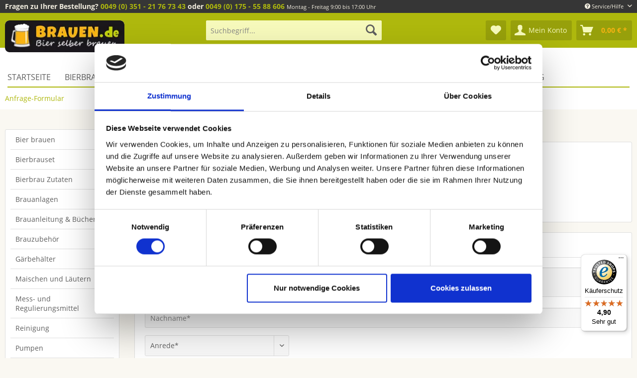

--- FILE ---
content_type: text/html; charset=UTF-8
request_url: https://brauen.de/anfrage-formular?sInquiry=detail&sOrdernumber=SW10401
body_size: 12252
content:
<!DOCTYPE html>
<html class="no-js" lang="de" itemscope="itemscope" itemtype="http://schema.org/WebPage">
<head>
<meta charset="utf-8">
<meta name="author" content="" />
<meta name="robots" content="index,follow" />
<meta name="revisit-after" content="15 days" />
<meta name="keywords" content="" />
<meta name="description" content="Einfaches Bierbrauen mit hochwertigen Artikeln aus unserem Online Braushop. ✓ Komplette Bierbrausets ✓ Riesige Auswahl ☆ Jetzt eigenes Bier brauen!" />
<meta property="og:type" content="website" />
<meta property="og:site_name" content="brauen.de" />
<meta property="og:title" content="brauen.de" />
<meta property="og:description" content="Einfaches Bierbrauen mit hochwertigen Artikeln aus unserem Online Braushop. ✓ Komplette Bierbrausets ✓ Riesige Auswahl ☆ Jetzt eigenes Bier brauen!" />
<meta property="og:image" content="https://brauen.de/media/image/be/90/c3/brauen-neu.png" />
<meta name="twitter:card" content="website" />
<meta name="twitter:site" content="brauen.de" />
<meta name="twitter:title" content="brauen.de" />
<meta name="twitter:description" content="Einfaches Bierbrauen mit hochwertigen Artikeln aus unserem Online Braushop. ✓ Komplette Bierbrausets ✓ Riesige Auswahl ☆ Jetzt eigenes Bier brauen!" />
<meta name="twitter:image" content="https://brauen.de/media/image/be/90/c3/brauen-neu.png" />
<meta itemprop="copyrightHolder" content="brauen.de" />
<meta itemprop="copyrightYear" content="2014" />
<meta itemprop="isFamilyFriendly" content="True" />
<meta itemprop="image" content="https://brauen.de/media/image/be/90/c3/brauen-neu.png" />
<meta name="viewport" content="width=device-width, initial-scale=1.0">
<meta name="mobile-web-app-capable" content="yes">
<meta name="apple-mobile-web-app-title" content="brauen.de">
<meta name="apple-mobile-web-app-capable" content="yes">
<meta name="apple-mobile-web-app-status-bar-style" content="default">
<meta name="djwoFEEoij270292qe" content="Yes">
<link rel="preload" as="font" type="font/woff2" href="/themes/Frontend/Responsive/frontend/_public/src/fonts/shopware.woff2?" crossorigin>
<link rel="preload" as="font" type="font/woff2" href="/themes/Frontend/Responsive/frontend/_public/vendors/fonts/open-sans-fontface/Bold/OpenSans-Bold.woff2?201912171122" crossorigin>
<link rel="preload" as="font" type="font/woff2" href="/themes/Frontend/Responsive/frontend/_public/vendors/fonts/open-sans-fontface/Regular/OpenSans-Regular.woff2?201912171122" crossorigin>
<link rel="preconnect" href="//cdn.intedia.de/" crossorigin>
<link rel="preconnect" href="//cdn.doofinder.com/" crossorigin>
<link rel="preconnect" href="//eu1-search.doofinder.com/" crossorigin>
<link rel="preconnect" href="//www.google.com/" crossorigin>
<link rel="preconnect" href="//widgets.trustedshops.com/" crossorigin>
<link rel="preconnect" href="//widgets.trustedshops.com/" crossorigin>
<link rel="preconnect" href="//www.gstatic.com/" crossorigin>
<link rel="apple-touch-icon-precomposed" href="/themes/Frontend/Responsive/frontend/_public/src/img/apple-touch-icon-precomposed.png">
<link rel="shortcut icon" href="https://brauen.de/media/unknown/2e/33/54/favicon58359677ac653.ico">
<meta name="msapplication-navbutton-color" content="#aeb80d" />
<meta name="application-name" content="brauen.de" />
<meta name="msapplication-starturl" content="https://brauen.de/" />
<meta name="msapplication-window" content="width=1024;height=768" />
<meta name="msapplication-TileImage" content="/themes/Frontend/Responsive/frontend/_public/src/img/win-tile-image.png">
<meta name="msapplication-TileColor" content="#aeb80d">
<meta name="theme-color" content="#aeb80d" />
<link rel="canonical" href="https://brauen.de/anfrage-formular" />
<title itemprop="name">Anfrage-Formular |brauen.de
</title>
<link href="/web/cache/1766400803_eb47ed94e6fa75372ddb739a07d5148d.css" media="all" rel="stylesheet" type="text/css" />
<link href="/themes/Frontend/Brauen/frontend/_public/src/css/vendors/jquery-ui/jquery-ui.min.css" media="all" rel="stylesheet" type="text/css" />
<script>
dataLayer = window.dataLayer || [];
// Clear the previous ecommerce object
dataLayer.push({ ecommerce: null });
// Push regular datalayer
dataLayer.push ({"pageTitle":"brauen.de","pageCategory":"Forms","pageSubCategory":"","pageCategoryID":"","productCategoryPath":"","pageSubCategoryID":"","pageCountryCode":"de_DE","pageLanguageCode":"de","pageVersion":1,"pageTestVariation":"1","pageValue":1,"pageAttributes":"1","productID":"","productStyleID":"","productEAN":"","productName":"","productPrice":"","productCategory":null,"productCurrency":"","productColor":"","productRealColor":""});
// Push new GA4 tags
dataLayer.push([]);
// Push Remarketing tags
</script>
<script data-cookieconsent="ignore">(function(w,d,s,l,i){w[l]=w[l]||[];w[l].push({'gtm.start':
new Date().getTime(),event:'gtm.js'});var f=d.getElementsByTagName(s)[0],
j=d.createElement(s),dl=l!='dataLayer'?'&l='+l:'';j.async=true;j.src=
'https://www.googletagmanager.com/gtm.js?id='+i+dl;f.parentNode.insertBefore(j,f);
})(window,document,'script','dataLayer','GTM-P8CHMF3');</script>
</head>
<body class="is--ctl-forms is--act-index is--neonunitarticles " >
<noscript>
<iframe src="https://www.googletagmanager.com/ns.html?id=GTM-P8CHMF3" height="0" width="0" style="display:none;visibility:hidden">
</iframe>
</noscript>
<div data-paypalUnifiedMetaDataContainer="true" data-paypalUnifiedRestoreOrderNumberUrl="https://brauen.de/widgets/PaypalUnifiedOrderNumber/restoreOrderNumber" class="is--hidden">
</div>
<div class="page-wrap">
<noscript class="noscript-main">
<div class="alert is--warning">
<div class="alert--icon">
<i class="icon--element icon--warning"></i>
</div>
<div class="alert--content">
Um brauen.de in vollem Umfang nutzen zu k&ouml;nnen, empfehlen wir Ihnen Javascript in Ihrem Browser zu aktiveren.
</div>
</div>
</noscript>
<header class="header-main">
<div class="top-bar">
<div class="container block-group">
<div class="logo--supportinfo block">
<strong>Fragen zu Ihrer Bestellung?</strong><strong> <a href="tel:+4935121767343">0049 (0) 351 - 21 76 73 43</a> oder <a href="tel:+491755588606">  0049 (0) 175 - 55 88 606</a></strong> <small>Montag - Freitag 9:00 bis 17:00 Uhr</small>
</div>
<nav class="top-bar--navigation block" role="menubar">

    



    

<div class="navigation--entry entry--compare is--hidden" role="menuitem" aria-haspopup="true" data-drop-down-menu="true">
    

</div>
<div class="navigation--entry entry--service has--drop-down" role="menuitem" aria-haspopup="true" data-drop-down-menu="true">
<i class="icon--service"></i> Service/Hilfe
<ul class="service--list is--rounded" role="menu">
<li class="service--entry" role="menuitem">
<a class="service--link" href="javascript:openCookieConsentManager()" title="Cookie-Einstellungen" >
Cookie-Einstellungen
</a>
</li>
<li class="service--entry" role="menuitem">
<a class="service--link" href="https://brauen.de/kontaktformular" title="Kontakt" target="_self">
Kontakt
</a>
</li>
<li class="service--entry" role="menuitem">
<a class="service--link" href="https://brauen.de/versand-und-zahlung/" title="Versand und Zahlung" >
Versand und Zahlung
</a>
</li>
<li class="service--entry" role="menuitem">
<a class="service--link" href="https://brauen.de/widerrufsrecht/" title="Widerrufsrecht" >
Widerrufsrecht
</a>
</li>
<li class="service--entry" role="menuitem">
<a class="service--link" href="https://brauen.de/datenschutz/" title="Datenschutz" >
Datenschutz
</a>
</li>
<li class="service--entry" role="menuitem">
<a class="service--link" href="https://brauen.de/agb/" title="AGB" >
AGB
</a>
</li>
<li class="service--entry" role="menuitem">
<a class="service--link" href="https://brauen.de/impressum/" title="Impressum" >
Impressum
</a>
</li>
</ul>
</div>
</nav>
</div>
</div>
<div class="container header--navigation">
<div class="logo-main block-group" role="banner">
<div class="logo--shop block">
<a class="logo--link" href="https://brauen.de/" title="brauen.de - zur Startseite wechseln">
<picture>
<source srcset="https://brauen.de/media/image/17/62/64/brauen-neu.webp" type="image/webp" media="(min-width: 78.75em)">
<source srcset="https://brauen.de/media/image/be/90/c3/brauen-neu.png" media="(min-width: 78.75em)">
<source srcset="https://brauen.de/media/image/17/62/64/brauen-neu.webp" type="image/webp" media="(min-width: 64em)">
<source srcset="https://brauen.de/media/image/be/90/c3/brauen-neu.png" media="(min-width: 64em)">
<source srcset="https://brauen.de/media/image/17/62/64/brauen-neu.webp" type="image/webp" media="(min-width: 48em)">
<source srcset="https://brauen.de/media/image/be/90/c3/brauen-neu.png" media="(min-width: 48em)">
<source srcset="https://brauen.de/media/image/17/62/64/brauen-neu.webp" type="image/webp">
<img loading="lazy" srcset="https://brauen.de/media/image/be/90/c3/brauen-neu.png" alt="brauen.de - zur Startseite wechseln" />
</picture>
</a>
</div>
</div>
<nav class="shop--navigation block-group">
<ul class="navigation--list block-group" role="menubar">
<li class="navigation--entry entry--menu-left" role="menuitem">
<a class="entry--link entry--trigger btn is--icon-left" href="#offcanvas--left" data-offcanvas="true" data-offCanvasSelector=".sidebar-main" aria-label="Menü">
<i class="icon--menu"></i> Menü
</a>
</li>
<li class="navigation--entry entry--search" role="menuitem" data-search="true" aria-haspopup="true" data-minLength="3">
<a class="btn entry--link entry--trigger" href="#show-hide--search" title="Suche anzeigen / schließen" aria-label="Suche anzeigen / schließen">
<i class="icon--search"></i>
<span class="search--display">Suchen</span>
</a>
<form action="/search" method="get" class="main-search--form">
<input type="search" name="sSearch" aria-label="Suchbegriff..." class="main-search--field" autocomplete="off" autocapitalize="off" placeholder="Suchbegriff..." maxlength="30" />
<button type="submit" class="main-search--button" aria-label="Suchen">
<i class="icon--search"></i>
<span class="main-search--text">Suchen</span>
</button>
<div class="form--ajax-loader">&nbsp;</div>
</form>
<div class="main-search--results"></div>
</li>

    <li class="navigation--entry entry--notepad" role="menuitem">
        
        <a href="https://brauen.de/note" title="Merkzettel" aria-label="Merkzettel" class="btn">
            <i class="icon--heart"></i>
                    </a>
    </li>




    <li class="navigation--entry entry--account with-slt"
        role="menuitem"
        data-offcanvas="true"
        data-offCanvasSelector=".account--dropdown-navigation">
        
            <a href="https://brauen.de/account"
               title="Mein Konto"
               aria-label="Mein Konto"
               class="btn is--icon-left entry--link account--link">
                <i class="icon--account"></i>
                                    <span class="account--display">
                        Mein Konto
                    </span>
                            </a>
        

                    
                <div class="account--dropdown-navigation">

                    
                        <div class="navigation--smartphone">
                            <div class="entry--close-off-canvas">
                                <a href="#close-account-menu"
                                   class="account--close-off-canvas"
                                   title="Menü schließen"
                                   aria-label="Menü schließen">
                                    Menü schließen <i class="icon--arrow-right"></i>
                                </a>
                            </div>
                        </div>
                    

                    
                            <div class="account--menu is--rounded is--personalized">
        
                            
                
                                            <span class="navigation--headline">
                            Mein Konto
                        </span>
                                    

                
                <div class="account--menu-container">

                    
                        
                        <ul class="sidebar--navigation navigation--list is--level0 show--active-items">
                            
                                
                                
                                    
    
                                                                                    <li class="navigation--entry">
                                                <span class="navigation--signin">
                                                    <a href="https://brauen.de/account#hide-registration"
                                                       class="blocked--link btn is--primary navigation--signin-btn"
                                                       data-collapseTarget="#registration"
                                                       data-action="close">
                                                        Anmelden
                                                    </a>
                                                    <span class="navigation--register">
                                                        oder
                                                        <a href="https://brauen.de/account#show-registration"
                                                           class="blocked--link"
                                                           data-collapseTarget="#registration"
                                                           data-action="open">
                                                            registrieren
                                                        </a>
                                                    </span>
                                                </span>
                                            </li>
                                                                            
    
                    <li><div class="amazon-pay-button-wrapper login-dropdown-wrapper">
                <div class="amazon-login-button"></div>
            </div></li>
            


                                    
                                        <li class="navigation--entry">
                                            <a href="https://brauen.de/account" title="Übersicht" class="navigation--link">
                                                Übersicht
                                            </a>
                                        </li>
                                    
                                

                                
                                
                                    <li class="navigation--entry">
                                        <a href="https://brauen.de/account/profile" title="Persönliche Daten" class="navigation--link" rel="nofollow">
                                            Persönliche Daten
                                        </a>
                                    </li>
                                

                                
                                
                                                                            
                                            <li class="navigation--entry">
                                                <a href="https://brauen.de/address/index/sidebar/" title="Adressen" class="navigation--link" rel="nofollow">
                                                    Adressen
                                                </a>
                                            </li>
                                        
                                                                    

                                
                                
                                    <li class="navigation--entry">
                                        <a href="https://brauen.de/account/payment" title="Zahlungsarten" class="navigation--link" rel="nofollow">
                                            Zahlungsarten
                                        </a>
                                    </li>
                                

                                
                                
                                    <li class="navigation--entry">
                                        <a href="https://brauen.de/account/orders" title="Bestellungen" class="navigation--link" rel="nofollow">
                                            Bestellungen
                                        </a>
                                    </li>
                                

                                
                                
                                                                    

                                
                                
                                    <li class="navigation--entry">
                                        <a href="https://brauen.de/note" title="Merkzettel" class="navigation--link" rel="nofollow">
                                            Merkzettel
                                        </a>
                                    </li>
                                

                                
                                
                                                                    

                                
                                
                                                                    
                            
                        </ul>
                    
                </div>
                    
    </div>
                    
                </div>
            
            </li>




    <li class="navigation--entry entry--cart" role="menuitem">
        
        <a class="btn is--icon-left cart--link" href="https://brauen.de/checkout/cart" title="Warenkorb" aria-label="Warenkorb">
            <span class="cart--display">
                                    Warenkorb
                            </span>

            <span class="badge is--primary is--minimal cart--quantity is--hidden">0</span>

            <i class="icon--basket"></i>

            <span class="cart--amount">
                0,00&nbsp;&euro; *
            </span>
        </a>
        <div class="ajax-loader">&nbsp;</div>
    </li>




</ul>
</nav>
<div class="container--ajax-cart" data-collapse-cart="true" data-displayMode="offcanvas"></div>
</div>
</header>
<nav class="navigation-main">
<div class="navigation-wrapper">
<div class="container" data-menu-scroller="true" data-listSelector=".navigation--list.container" data-viewPortSelector=".navigation--list-wrapper">
<div class="navigation--list-wrapper">
<ul class="navigation--list container" role="menubar" itemscope="itemscope" itemtype="http://schema.org/SiteNavigationElement">
<li class="navigation--entry is--home" role="menuitem"><a class="navigation--link is--first" href="https://brauen.de/" title="Startseite" aria-label="Startseite" itemprop="url"><span itemprop="name">Startseite</span></a></li><li class="navigation--entry" role="menuitem"><a class="navigation--link" href="https://brauen.de/bierbrauset/" title="Bierbrauset" aria-label="Bierbrauset" itemprop="url"><span itemprop="name">Bierbrauset</span></a></li><li class="navigation--entry" role="menuitem"><a class="navigation--link" href="https://brauen.de/bierbrau-zutaten/" title="Bierbrau Zutaten" aria-label="Bierbrau Zutaten" itemprop="url"><span itemprop="name">Bierbrau Zutaten</span></a></li><li class="navigation--entry" role="menuitem"><a class="navigation--link" href="https://brauen.de/brauanlagen/" title="Brauanlagen" aria-label="Brauanlagen" itemprop="url"><span itemprop="name">Brauanlagen</span></a></li><li class="navigation--entry" role="menuitem"><a class="navigation--link" href="https://brauen.de/brauzubehoer/" title="Brauzubehör" aria-label="Brauzubehör" itemprop="url"><span itemprop="name">Brauzubehör</span></a></li><li class="navigation--entry" role="menuitem"><a class="navigation--link" href="https://brauen.de/gaerbehaelter/" title="Gärbehälter" aria-label="Gärbehälter" itemprop="url"><span itemprop="name">Gärbehälter</span></a></li><li class="navigation--entry" role="menuitem"><a class="navigation--link" href="https://brauen.de/reinigung/" title="Reinigung" aria-label="Reinigung" itemprop="url"><span itemprop="name">Reinigung</span></a></li><li class="navigation--entry" role="menuitem"><a class="navigation--link" href="https://brauen.de/deals/" title="DEALS" aria-label="DEALS" itemprop="url"><span itemprop="name">DEALS</span></a></li><li class="navigation--entry" role="menuitem"><a class="navigation--link" href="https://brauen.de/blog/" title="Blog" aria-label="Blog" itemprop="url"><span itemprop="name">Blog</span></a></li>            </ul>
</div>
</div>
</div>
</nav>
<nav class="content--breadcrumb block">
<div class="container">
<ul class="breadcrumb--list" role="menu" itemscope itemtype="http://schema.org/BreadcrumbList">
<li role="menuitem" class="breadcrumb--entry is--active" itemprop="itemListElement" itemscope itemtype="http://schema.org/ListItem">
<a class="breadcrumb--link" href="https://brauen.de/anfrage-formular" title="Anfrage-Formular" itemprop="item">
<link itemprop="url" href="https://brauen.de/anfrage-formular" />
<span class="breadcrumb--title" itemprop="name">Anfrage-Formular</span>
</a>
<meta itemprop="position" content="0" />
</li>
</ul>
</div>
</nav>
<section class="content-main container block-group">
<div class="content-main--inner">
<aside class="sidebar-main off-canvas">
<div class="navigation--smartphone">
<ul class="navigation--list ">
<li class="navigation--entry entry--close-off-canvas">
<a href="#close-categories-menu" title="Menü schließen" class="navigation--link">
Menü schließen <i class="icon--arrow-right"></i>
</a>
</li>
</ul>
<div class="mobile--switches">

    



    

</div>
</div>
<div class="sidebar--categories-wrapper" data-subcategory-nav="true" data-mainCategoryId="3" data-categoryId="0" data-fetchUrl="">
<div class="categories--headline navigation--headline">
Kategorien
</div>
<div class="sidebar--categories-navigation">
<ul class="sidebar--navigation categories--navigation navigation--list is--drop-down is--level0 is--rounded" role="menu">
<li class="navigation--entry" role="menuitem">
<a class="navigation--link" href="https://brauen.de/bier-brauen/" data-categoryId="5" data-fetchUrl="/widgets/listing/getCategory/categoryId/5" title="Bier brauen">
Bier brauen
</a>
</li>
<li class="navigation--entry has--sub-children" role="menuitem">
<a class="navigation--link link--go-forward" href="https://brauen.de/bierbrauset/" data-categoryId="6" data-fetchUrl="/widgets/listing/getCategory/categoryId/6" title="Bierbrauset">
Bierbrauset
<span class="is--icon-right">
<i class="icon--arrow-right"></i>
</span>
</a>
</li>
<li class="navigation--entry has--sub-children" role="menuitem">
<a class="navigation--link link--go-forward" href="https://brauen.de/bierbrau-zutaten/" data-categoryId="14" data-fetchUrl="/widgets/listing/getCategory/categoryId/14" title="Bierbrau Zutaten">
Bierbrau Zutaten
<span class="is--icon-right">
<i class="icon--arrow-right"></i>
</span>
</a>
</li>
<li class="navigation--entry has--sub-children" role="menuitem">
<a class="navigation--link link--go-forward" href="https://brauen.de/brauanlagen/" data-categoryId="7" data-fetchUrl="/widgets/listing/getCategory/categoryId/7" title="Brauanlagen">
Brauanlagen
<span class="is--icon-right">
<i class="icon--arrow-right"></i>
</span>
</a>
</li>
<li class="navigation--entry" role="menuitem">
<a class="navigation--link" href="https://brauen.de/brauanleitung-buecher/" data-categoryId="8" data-fetchUrl="/widgets/listing/getCategory/categoryId/8" title="Brauanleitung &amp; Bücher">
Brauanleitung & Bücher
</a>
</li>
<li class="navigation--entry has--sub-children" role="menuitem">
<a class="navigation--link link--go-forward" href="https://brauen.de/brauzubehoer/" data-categoryId="15" data-fetchUrl="/widgets/listing/getCategory/categoryId/15" title="Brauzubehör">
Brauzubehör
<span class="is--icon-right">
<i class="icon--arrow-right"></i>
</span>
</a>
</li>
<li class="navigation--entry has--sub-children" role="menuitem">
<a class="navigation--link link--go-forward" href="https://brauen.de/gaerbehaelter/" data-categoryId="84" data-fetchUrl="/widgets/listing/getCategory/categoryId/84" title="Gärbehälter">
Gärbehälter
<span class="is--icon-right">
<i class="icon--arrow-right"></i>
</span>
</a>
</li>
<li class="navigation--entry has--sub-children" role="menuitem">
<a class="navigation--link link--go-forward" href="https://brauen.de/maischen-und-laeutern/" data-categoryId="16" data-fetchUrl="/widgets/listing/getCategory/categoryId/16" title="Maischen und Läutern">
Maischen und Läutern
<span class="is--icon-right">
<i class="icon--arrow-right"></i>
</span>
</a>
</li>
<li class="navigation--entry" role="menuitem">
<a class="navigation--link" href="https://brauen.de/mess-und-regulierungsmittel/" data-categoryId="13" data-fetchUrl="/widgets/listing/getCategory/categoryId/13" title="Mess- und Regulierungsmittel">
Mess- und Regulierungsmittel
</a>
</li>
<li class="navigation--entry has--sub-children" role="menuitem">
<a class="navigation--link link--go-forward" href="https://brauen.de/reinigung/" data-categoryId="80" data-fetchUrl="/widgets/listing/getCategory/categoryId/80" title="Reinigung">
Reinigung
<span class="is--icon-right">
<i class="icon--arrow-right"></i>
</span>
</a>
</li>
<li class="navigation--entry" role="menuitem">
<a class="navigation--link" href="https://brauen.de/pumpen/" data-categoryId="91" data-fetchUrl="/widgets/listing/getCategory/categoryId/91" title="Pumpen">
Pumpen
</a>
</li>
<li class="navigation--entry" role="menuitem">
<a class="navigation--link" href="https://brauen.de/deals/" data-categoryId="141" data-fetchUrl="/widgets/listing/getCategory/categoryId/141" title="DEALS">
DEALS
</a>
</li>
<li class="navigation--entry has--sub-children" role="menuitem">
<a class="navigation--link link--go-forward" href="https://brauen.de/geschenkideen/" data-categoryId="17" data-fetchUrl="/widgets/listing/getCategory/categoryId/17" title="Geschenkideen">
Geschenkideen
<span class="is--icon-right">
<i class="icon--arrow-right"></i>
</span>
</a>
</li>
<li class="navigation--entry" role="menuitem">
<a class="navigation--link" href="https://brauen.de/werkzeuge-tools/" data-categoryId="127" data-fetchUrl="/widgets/listing/getCategory/categoryId/127" title="Werkzeuge - Tools">
Werkzeuge - Tools
</a>
</li>
<li class="navigation--entry" role="menuitem">
<a class="navigation--link" href="https://brauen.de/sonderangebote/" data-categoryId="9" data-fetchUrl="/widgets/listing/getCategory/categoryId/9" title="Sonderangebote">
Sonderangebote
</a>
</li>
<li class="navigation--entry" role="menuitem">
<a class="navigation--link" href="https://brauen.de/braunews/" data-categoryId="24" data-fetchUrl="/widgets/listing/getCategory/categoryId/24" title="Braunews">
Braunews
</a>
</li>
<li class="navigation--entry" role="menuitem">
<a class="navigation--link" href="https://brauen.de/faq/" data-categoryId="25" data-fetchUrl="/widgets/listing/getCategory/categoryId/25" title="FAQ">
FAQ
</a>
</li>
<li class="navigation--entry" role="menuitem">
<a class="navigation--link" href="https://brauen.de/blog/" data-categoryId="92" data-fetchUrl="/widgets/listing/getCategory/categoryId/92" title="Blog">
Blog
</a>
</li>
</ul>
</div>
<div class="shop-sites--container">
<div class="shop-sites--headline navigation--headline">
Themenbereiche
</div>
<ul class="sidebar--navigation categories--navigation navigation--list is--drop-down is--level0 is--rounded" role="menu">
<li class="navigation--entry" role="menuitem">
<a class="navigation--link" href="https://brauen.de/21-fragen/" title="21 Fragen" data-categoryId="46" data-fetchUrl="/widgets/listing/getCustomPage/pageId/46" target="_parent">
21 Fragen
</a>
</li>
<li class="navigation--entry" role="menuitem">
<a class="navigation--link" href="https://brauen.de/brauanleitungen/" title="Brauanleitungen" data-categoryId="50" data-fetchUrl="/widgets/listing/getCustomPage/pageId/50" >
Brauanleitungen
</a>
</li>
<li class="navigation--entry" role="menuitem">
<a class="navigation--link" href="https://brauen.de/braulexikon/" title="Braulexikon" data-categoryId="344" data-fetchUrl="/widgets/listing/getCustomPage/pageId/344" >
Braulexikon
</a>
</li>
<li class="navigation--entry" role="menuitem">
<a class="navigation--link" href="/braunews/" title="Braunews" data-categoryId="68" data-fetchUrl="/widgets/listing/getCustomPage/pageId/68" target="_parent">
Braunews
</a>
</li>
<li class="navigation--entry" role="menuitem">
<a class="navigation--link link--go-forward" href="https://brauen.de/braurezepte/" title="Braurezepte" data-categoryId="48" data-fetchUrl="/widgets/listing/getCustomPage/pageId/48" >
Braurezepte
<span class="is--icon-right">
<i class="icon--arrow-right"></i>
</span>
</a>
</li>
<li class="navigation--entry" role="menuitem">
<a class="navigation--link link--go-forward" href="https://brauen.de/online-braukurs/" title="Online Braukurs" data-categoryId="49" data-fetchUrl="/widgets/listing/getCustomPage/pageId/49" >
Online Braukurs
<span class="is--icon-right">
<i class="icon--arrow-right"></i>
</span>
</a>
</li>
<li class="navigation--entry" role="menuitem">
<a class="navigation--link" href="/presse/" title="Presse" data-categoryId="69" data-fetchUrl="/widgets/listing/getCustomPage/pageId/69" target="_parent">
Presse
</a>
</li>
</ul>
</div>
</div>
</aside>
<div class="content--wrapper">
<div class="forms--content content right">
<div class="forms--headline panel panel--body is--wide has--border is--rounded">
<h1 class="forms--title">Anfrage-Formular</h1>
<div class="forms--text"><p>Schreiben Sie uns eine eMail.</p>
<p>Wir freuen uns auf Ihre Kontaktaufnahme.</p></div>
</div>
<div class="forms--container panel has--border is--rounded">
<div class="panel--title is--underline">Anfrage-Formular</div>
<div class="panel--body">
<form id="support" name="support" class="" method="post" action="https://brauen.de/forms/index/id/16" enctype="multipart/form-data">
<input type="hidden" name="forceMail" value="0">
<div class="forms--inner-form panel--body">
<div class="textarea">
<textarea class="normal is--required required" required="required" aria-required="true" id="inquiry" placeholder="Anfrage*" name="inquiry">Ich habe folgende Fragen zum Artikel Schlauchklemme (1 Ohr) 9 mm</textarea>
</div>
<div >
<input type="text" class="normal is--required required" required="required" aria-required="true" value="" id="nachname" placeholder="Nachname*" name="nachname"/>
</div>
<div class="field--select select-field">
<select class="normal is--required required" required="required" aria-required="true" id="anrede" name="anrede">
<option selected="selected" disabled="disabled" value="">Anrede*</option><option>Frau</option><option>Herr</option></select>
</div>
<div >
<input type="text" class="normal " value="" id="telefon" placeholder="Telefon" name="telefon"/>
</div>
<div >
<input type="text" class="normal is--required required" required="required" aria-required="true" value="" id="email" placeholder="eMail-Adresse*" name="email"/>
</div>
<div >
<input type="text" class="normal is--required required" required="required" aria-required="true" value="" id="vorname" placeholder="Vorname*" name="vorname"/>
</div>
<div >
<input type="hidden" class="normal " value="Schlauchklemme (1 Ohr) 9 mm (SW10401)" id="sordernumber" placeholder="Artikelnummer" name="sordernumber"/>
</div>
<div class="forms--captcha">
<div class="captcha--placeholder" data-src="/widgets/Captcha"></div>
</div>
<div class="forms--required">Die mit einem * markierten Felder sind Pflichtfelder.</div>
<p class="privacy-information">
<input name="privacy-checkbox" type="checkbox" id="privacy-checkbox" required="required" aria-label="Ich habe die  Datenschutzbestimmungen  zur Kenntnis genommen." aria-required="true" value="1" class="is--required" />
<label for="privacy-checkbox">
Ich habe die <a title="Datenschutzbestimmungen" href="https://brauen.de/datenschutz/" target="_blank">Datenschutzbestimmungen</a> zur Kenntnis genommen.
</label>
</p>
<div class="buttons">
<button class="btn is--primary is--icon-right" type="submit" name="Submit" value="submit">Senden<i class="icon--arrow-right"></i></button>
</div>
</div>
</form>
</div>
</div>
</div>
</div>
</div>
</section>
<footer class="footer-main">
<div class="container">
<div class="footer--columns block-group">
<div class="footer--column column--hotline is--first block">
<h4 class="column--headline">Service Hotline</h4>
<div class="column--content">
<p class="column--desc">Telefonische Unterst&uuml;tzung und Beratung unter:<br /><br /><a href="tel:+4935121767343" class="footer--phone-link">0049 (0) 351 - 21 76 73 43</a> <br /> <a href="tel:+491755588606" class="footer--phone-link">0049 (0) 175 - 55 88 606</a><br/>Mo-Fr, 09:00 - 17:00 Uhr<br><br><div class="row-social"><div class="column-social"><a href="https://www.facebook.com/Online-Shop-Brauende-231652580320884/" target="parent" title="Brauen.de bei Facebook" rel="nofollow noopener"><img width="45" src="https://brauen.de/media/image/13/cd/8d/fb-art.jpg" alt="Brauen.de bei Facebook" /></a></div> <div class="column-social"> <a href="https://www.instagram.com/brauen.de" target="parent" title="Brauen.de bei Instagram" rel="nofollow noopener"><img width="45" src="https://brauen.de/media/image/80/91/d8/Instagram_Glyph_Gradient_RGB.png" alt="Brauen.de bei Instagram" /></a></div></div></p>
</div>
</div>
<div class="footer--column column--menu block">
<h4 class="column--headline is--active">Shop Service</h4>
<nav class="column--navigation column--content is--collapsed" style="display: block;">
<ul class="navigation--list" role="menu">
<li class="navigation--entry" role="menuitem">
<a class="navigation--link" href="https://brauen.de/defektes-produkt" title="Defektes Produkt" target="_self">
Defektes Produkt
</a>
</li>
<li class="navigation--entry" role="menuitem">
<a class="navigation--link" href="https://brauen.de/partnerformular" title="Partnerprogramm" target="_self">
Partnerprogramm
</a>
</li>
<li class="navigation--entry" role="menuitem">
<a class="navigation--link" href="https://brauen.de/kontaktformular" title="Kontakt" target="_self">
Kontakt
</a>
</li>
<li class="navigation--entry" role="menuitem">
<a class="navigation--link" href="https://brauen.de/versand-und-zahlung/" title="Versand und Zahlung">
Versand und Zahlung
</a>
</li>
<li class="navigation--entry" role="menuitem">
<a class="navigation--link" href="https://brauen.de/rueckgabe" title="Rückgabe" target="_self">
Rückgabe
</a>
</li>
<li class="navigation--entry" role="menuitem">
<a class="navigation--link" href="https://brauen.de/widerrufsrecht/" title="Widerrufsrecht">
Widerrufsrecht
</a>
</li>
<li class="navigation--entry" role="menuitem">
<a class="navigation--link" href="https://brauen.de/datenschutz/" title="Datenschutz">
Datenschutz
</a>
</li>
<li class="navigation--entry" role="menuitem">
<a class="navigation--link" href="https://brauen.de/widerrufsformular/" title="Widerrufsformular">
Widerrufsformular
</a>
</li>
<li class="navigation--entry" role="menuitem">
<a class="navigation--link" href="https://brauen.de/agb/" title="AGB">
AGB
</a>
</li>
<li class="navigation--entry" role="menuitem">
<a class="navigation--link" href="https://brauen.de/impressum/" title="Impressum">
Impressum
</a>
</li>
<li class="navigation--entry" role="menuitem">
<a class="navigation--link" href="https://www.maischemalzundmehr.de/index.php?inhaltmitte=toolsbierfarbe" title="Bierfarben-Rechner" target="_blank" rel="nofollow noopener">
Bierfarben-Rechner
</a>
</li>
<li class="navigation--entry" role="menuitem">
<a class="navigation--link" href="https://www.maischemalzundmehr.de/index.php?inhaltmitte=toolsiburechner" title="IBU-Rechner" target="_blank" rel="nofollow noopener">
IBU-Rechner
</a>
</li>
<li class="navigation--entry" role="menuitem">
<a class="navigation--link" href="https://www.maischemalzundmehr.de/index.php?inhaltmitte=toolsspeiserechner" title="Karbonisierungs-Rechner" target="_blank" rel="nofollow noopener">
Karbonisierungs-Rechner
</a>
</li>
<li class="navigation--entry" role="menuitem">
<a class="navigation--link" href="https://www.maischemalzundmehr.de/index.php?inhaltmitte=toolsmalzfarbe" title="Malzfarben-Umrechner" target="_blank" rel="nofollow noopener">
Malzfarben-Umrechner
</a>
</li>
<li class="navigation--entry" role="menuitem">
<a class="navigation--link" href="https://www.maischemalzundmehr.de/index.php?inhaltmitte=toolsrefraktorechner" title="Refraktometer-Rechner" target="_blank" rel="nofollow noopener">
Refraktometer-Rechner
</a>
</li>
<li class="navigation--entry" role="menuitem">
<a class="navigation--link" href="https://www.maischemalzundmehr.de/index.php?inhaltmitte=toolsspindelrechner" title="Spindel-Rechner" target="_blank" rel="nofollow noopener">
Spindel-Rechner
</a>
</li>
<li class="navigation--entry" role="menuitem">
<a class="navigation--link" href="https://www.maischemalzundmehr.de/index.php?inhaltmitte=toolssudhausausbeute" title="Sudhausausbeute-Rechner" target="_blank" rel="nofollow noopener">
Sudhausausbeute-Rechner
</a>
</li>
<li class="navigation--entry" role="menuitem">
<a class="navigation--link" href="https://www.maischemalzundmehr.de/index.php?inhaltmitte=toolswasserrechner" title="Wasseraufbereitungs-Rechner" target="_blank" rel="nofollow noopener">
Wasseraufbereitungs-Rechner
</a>
</li>
</ul>
</nav>
</div>
<div class="footer--column column--menu block">
<h4 class="column--headline">Informationen</h4>
<nav class="column--navigation column--content">
<ul class="navigation--list" role="menu">
<li class="navigation--entry" role="menuitem">
<a class="navigation--link" href="https://brauen.de/21-fragen/" title="21 Fragen" target="_parent">
21 Fragen
</a>
</li>
<li class="navigation--entry" role="menuitem">
<a class="navigation--link" href="/blog/" title="Blog">
Blog
</a>
</li>
<li class="navigation--entry" role="menuitem">
<a class="navigation--link" href="https://brauen.de/brauanleitungen/" title="Brauanleitungen">
Brauanleitungen
</a>
</li>
<li class="navigation--entry" role="menuitem">
<a class="navigation--link" href="https://brauen.de/braulexikon/" title="Braulexikon">
Braulexikon
</a>
</li>
<li class="navigation--entry" role="menuitem">
<a class="navigation--link" href="https://brauen.de/braunews/" title="Braunews" target="_parent">
Braunews
</a>
</li>
<li class="navigation--entry" role="menuitem">
<a class="navigation--link" href="https://brauen.de/braurezepte/" title="Braurezepte">
Braurezepte
</a>
</li>
<li class="navigation--entry" role="menuitem">
<a class="navigation--link" href="https://brauen.de/newsletter" title="Newsletter">
Newsletter
</a>
</li>
<li class="navigation--entry" role="menuitem">
<a class="navigation--link" href="https://brauen.de/online-braukurs/" title="Online Braukurs">
Online Braukurs
</a>
</li>
<li class="navigation--entry" role="menuitem">
<a class="navigation--link" href="https://brauen.de/presse/" title="Presse">
Presse
</a>
</li>
</ul>
</nav>
</div>
</div>
</div>
<div class="footer--bottom">
<div class="footer--vat-info">
<p class="vat-info--text">
* Alle Preise inkl. gesetzl. Mehrwertsteuer zzgl. <a title="Versandkosten" href="https://brauen.de/versand-und-zahlung/">Versandkosten</a> und ggf. Nachnahmegebühren, wenn nicht anders beschrieben
</p>
</div>
<footer>
<div class="footer-minimal-wrap">
<div class="container footer-minimal">
<div class="footer--merchant-info">
<p><b>brauen.de</b> - Inh. Daniel Löwe,
Straße des 17.Juni 14
01257 Dresden
Deutschland - Tel.: +49 (0)175-5588606
Mail: info@brauen.de</p>
</div>
<div class="footer--service-menu">

</div>
</div>
</div>
</footer>
<div class="footer--payment-logo">
<img src="https://brauen.de/media/image/05/b4/36/dhl-cod.png" alt="Bezahlung per Nachnahme">
<img src="https://brauen.de/media/image/df/8f/2d/invoice-alternate.png" alt="Bezahlung auf Rechnung">
<img src="https://brauen.de/media/image/96/ab/17/payment-in-advance-alternate.png" alt="Bezahlung per Vorkasse">
<img src="https://brauen.de/media/image/58/54/5d/sofortueberweisung.png" alt="Bezahlung mit Sofort-Überweisung">
<img src="https://brauen.de/media/image/ed/e3/38/visa-electron.png" alt="Bezahlung mit VISA Kreditkarte">
<img src="https://brauen.de/media/image/9e/1e/3b/mastercard.png" alt="Bezahlung mit MASTERCARD Kreditkarte">
<img src="https://brauen.de/media/image/d4/56/0d/paypal-plus.png" alt="Bezahlung mit Paypal PLUS">
<img src="https://brauen.de/media/image/17/00/70/cash-on-pickup.png" alt="Barzahlung bei Abholung">
</div>
<div class="footer--shipping-logo">
<img src="https://brauen.de/media/image/7a/d9/9c/dhl.png" alt="Versand via DHL">
<img src="https://brauen.de/media/image/98/6b/3b/post-germany.png" alt="Versand per deutsche Post">
<img src="https://brauen.de/media/image/c2/3b/59/ups-icon.png" alt="Versand via UPS">
<img src="https://brauen.de/media/image/35/95/9f/pickup.png" alt="Selbstabholung">
<a href="https://meineinkauf.ch/bestellen/brauen-schweiz/" title="meineinkauf.ch" target="_blank" rel="nofollow"><img id="meinkauf" src="/media/image/e8/f1/c9/logo-mein-einkauf-ch.jpg" style="height: 45px;width: auto;position: relative;top: -5px;
border-radius: 5px;" alt="meinEinkau.ch"></a>
</div>
<div class="footer--additional-logo">
<a href="https://zertifikate.verbraucherschutzstelle-niedersachsen.de/VsSZ-F24BB711766990553.htm" target="_blank" rel="nofollow noopener"><img id="verbraucherschutz" src="https://brauen.de/media/image/c5/d2/52/SEHR-GUT-S1.png" alt="SEHR GUT - Verbraucherschutzzentrale Niedersachsen"></a>
<a href="https://www.netzsieger.de/p/brauen-de" rel="nofollow" target="_blank"><img id="netzsieger" src="https://brauen.de/media/image/a8/fd/ac/180405-brauen_de-medium.png"></a> <a href="https://www.maischemalzundmehr.de/" rel="nofollow" target="_blank"> 	<img src="https://brauen.de/media/image/da/c5/1b/logomaischemalz.png"> </a>
</div>
<div class="footer--copyright">
© 2010-2017 brauen.de - Alle Rechte vorbehalten.
</div>
<div class="footer--logo">
<div class="logo-brauen"></div>
</div>
</div>
</footer>
<div class="hidden" id="arvValidation" data-arvtoplevel="" data-arvtrim="1" data-arvstreet="1" data-arvcity="1" data-arvphone="1" data-zipcodevalid="Bitte eine gültige Postleitzahl eintragen." data-zipcoderequired="Bitte eine Postleitzahl eintragen." data-zipcodedisallowed="Diese Postleitzahl ist nicht erlaubt." data-cityrequired="Bitte eine Stadt eintragen." data-cityletters="Bitte nur Buchstaben eintragen." data-streetvalid="Bitte eine gültige Adresse und eine Hausnummer eintragen." data-streetrequired="Bitte eine Adresse eintragen." data-countryrequired="Bitte ein Land auswählen." data-salutationrequired="Bitte die entsprechende Anrede auswählen." data-firstnamerequired="Bitte einen Vornamen eintragen." data-lastnamerequired="Bitte einen Nachnamen eintragen." data-customertyperequired="Bitte einen Wert auswählen." data-emailrequired="Bitte eine E-Mail-Adresse eintragen." data-emailvalid="Bitte eine gültige E-Mail-Adresse eintragen." data-passwordrequired="Bitte ein Passwort eintragen." data-passwordminlength="Das Passwort muss mindestens {0} Zeichen enthalten." data-passwordconfirmrequired="Bitte das Passwort wiederholen." data-passwordequal="Die Passwörter stimmen nicht überein." data-phonerequired="Bitte eine Telefonnummer eintragen, damit wir bei Problemen Kontakt aufnehmen können." data-companyrequired="Bitte den Firmennamen eintragen." data-privacyrequired="Bitte nehmen Sie unsere Datenschutzbedingungen zur Kenntnis." data-fieldrequired="" data-emailconfirmrequired="Bitte die E-Mail-Adresse wiederholen." data-emailequal="Die E-Mail-Adressen stimmen nicht überein." data-birthdaydayrequired="Bitte einen Geburstag wählen." data-birthdaymonthrequired="Bitte einen Geburtsmonat wählen." data-birthdayyearrequired="Bitte ein Geburtsjahr wählen." data-addlinerequired="Bitte einen Adresszusatz eintragen." data-addlinetworequired="Bitte einen zweiten Adresszusatz eintragen." data-vatidrequired="Bitte eine Umsatzsteuer-ID eintragen." data-formUrl="https://brauen.de/forms/saveRegister" data-force-nl-space="" data-ban-zip-code="" data-arvphoneplus="" data-blacklist="" data-blacklist-error="Dieser Wert ist nicht erlaubt, bitte etwas anderes eintragen." ></div>
<div id="'TrustedShopsPluginVersion" hidden>
Trusted Shops Reviews Toolkit: 1.1.7
</div>
<script type="text/javascript">
(function () {
var _tsid = 'X597956F29576E2531589D719AF52E23D';
_tsConfig = {
'yOffset': '0', /* offset from page bottom */
'variant': 'reviews', /* default, reviews, custom, custom_reviews */
'customElementId': '', /* required for variants custom and custom_reviews */
'trustcardDirection': '', /* for custom variants: topRight, topLeft, bottomRight, bottomLeft */
'disableResponsive': 'false', /* deactivate responsive behaviour */
'disableTrustbadge': 'false' /* deactivate trustbadge */
};
var _ts = document.createElement('script');
_ts.type = 'text/javascript';
_ts.charset = 'utf-8';
_ts.async = true;
_ts.src = '//widgets.trustedshops.com/js/' + _tsid + '.js';
var __ts = document.getElementsByTagName('script')[ 0 ];
__ts.parentNode.insertBefore(_ts, __ts);
})();
</script>
<div id="lexiconContainer" tabindex="0"></div>
</div>
<script id="footer--js-inline">
var _intedia_doofinder_layer           = 1;
var _intedia_doofinder_hash            = 'd6c035eb7904ffe42e304e2c8965790a';
var _intedia_doofinder_search_zone     = 'eu1';
var _intedia_doofinder_installation_id = '';
var _intedia_doofinder_recommendations = 0;
var timeNow = 1769386025;
var secureShop = true;
var asyncCallbacks = [];
document.asyncReady = function (callback) {
asyncCallbacks.push(callback);
};
var controller = controller || {"vat_check_enabled":"","vat_check_required":"","register":"https:\/\/brauen.de\/register","checkout":"https:\/\/brauen.de\/checkout","ajax_search":"https:\/\/brauen.de\/ajax_search","ajax_cart":"https:\/\/brauen.de\/checkout\/ajaxCart","ajax_validate":"https:\/\/brauen.de\/register","ajax_add_article":"https:\/\/brauen.de\/checkout\/addArticle","ajax_listing":"\/widgets\/listing\/listingCount","ajax_cart_refresh":"https:\/\/brauen.de\/checkout\/ajaxAmount","ajax_address_selection":"https:\/\/brauen.de\/address\/ajaxSelection","ajax_address_editor":"https:\/\/brauen.de\/address\/ajaxEditor"};
var snippets = snippets || { "noCookiesNotice": "Es wurde festgestellt, dass Cookies in Ihrem Browser deaktiviert sind. Um brauen.de in vollem Umfang nutzen zu k\u00f6nnen, empfehlen wir Ihnen, Cookies in Ihrem Browser zu aktiveren." };
var themeConfig = themeConfig || {"offcanvasOverlayPage":true};
var lastSeenProductsConfig = lastSeenProductsConfig || {"baseUrl":"","shopId":1,"noPicture":"\/themes\/Frontend\/Responsive\/frontend\/_public\/src\/img\/no-picture.jpg","productLimit":"5","currentArticle":""};
var csrfConfig = csrfConfig || {"generateUrl":"\/csrftoken","basePath":"\/","shopId":1};
var statisticDevices = [
{ device: 'mobile', enter: 0, exit: 767 },
{ device: 'tablet', enter: 768, exit: 1259 },
{ device: 'desktop', enter: 1260, exit: 5160 }
];
var cookieRemoval = cookieRemoval || 0;
</script>
<script>
var datePickerGlobalConfig = datePickerGlobalConfig || {
locale: {
weekdays: {
shorthand: ['So', 'Mo', 'Di', 'Mi', 'Do', 'Fr', 'Sa'],
longhand: ['Sonntag', 'Montag', 'Dienstag', 'Mittwoch', 'Donnerstag', 'Freitag', 'Samstag']
},
months: {
shorthand: ['Jan', 'Feb', 'Mär', 'Apr', 'Mai', 'Jun', 'Jul', 'Aug', 'Sep', 'Okt', 'Nov', 'Dez'],
longhand: ['Januar', 'Februar', 'März', 'April', 'Mai', 'Juni', 'Juli', 'August', 'September', 'Oktober', 'November', 'Dezember']
},
firstDayOfWeek: 1,
weekAbbreviation: 'KW',
rangeSeparator: ' bis ',
scrollTitle: 'Zum Wechseln scrollen',
toggleTitle: 'Zum Öffnen klicken',
daysInMonth: [31, 28, 31, 30, 31, 30, 31, 31, 30, 31, 30, 31]
},
dateFormat: 'Y-m-d',
timeFormat: ' H:i:S',
altFormat: 'j. F Y',
altTimeFormat: ' - H:i'
};
</script>
<div data-uptain-active="true" data-uptain-url="/Widgets/Uptain/snippet/sAmount/0/isFinish//page/forms"></div>
<script src="https://www.paypal.com/sdk/js?client-id=AYOhUNwEnCGeGN2unFh1Hk22hB_TKC0QCiQDFJOEV_0ZfE5a0BtPxrT8oYg2IRw-AP3OOInYxobF8Ffm&currency=EUR&components=messages" data-namespace="payPalInstallmentsBannerJS">
</script>
<div id="doofinder-fake-input" style="display: none"></div>
<div id="doofinder-fake-cart" style="display: none" data-eventName="doofinder" data-showModal="false" data-addArticleUrl="https://brauen.de/checkout/ajaxAddArticleCart"></div>
<iframe id="refresh-statistics" width="0" height="0" style="display:none;"></iframe>
<script>
/**
* @returns { boolean }
*/
function hasCookiesAllowed () {
if (window.cookieRemoval === 0) {
return true;
}
if (window.cookieRemoval === 1) {
if (document.cookie.indexOf('cookiePreferences') !== -1) {
return true;
}
return document.cookie.indexOf('cookieDeclined') === -1;
}
/**
* Must be cookieRemoval = 2, so only depends on existence of `allowCookie`
*/
return document.cookie.indexOf('allowCookie') !== -1;
}
/**
* @returns { boolean }
*/
function isDeviceCookieAllowed () {
var cookiesAllowed = hasCookiesAllowed();
if (window.cookieRemoval !== 1) {
return cookiesAllowed;
}
return cookiesAllowed && document.cookie.indexOf('"name":"x-ua-device","active":true') !== -1;
}
(function(window, document) {
var par = document.location.search.match(/sPartner=([^&])+/g),
pid = (par && par[0]) ? par[0].substring(9) : null,
cur = document.location.protocol + '//' + document.location.host,
ref = document.referrer.indexOf(cur) === -1 ? document.referrer : null,
url = "/widgets/index/refreshStatistic",
pth = document.location.pathname.replace("https://brauen.de/", "/");
url += url.indexOf('?') === -1 ? '?' : '&';
url += 'requestPage=' + encodeURIComponent(pth);
url += '&requestController=' + encodeURI("forms");
if(pid) { url += '&partner=' + pid; }
if(ref) { url += '&referer=' + encodeURIComponent(ref); }
if (isDeviceCookieAllowed()) {
var i = 0,
device = 'desktop',
width = window.innerWidth,
breakpoints = window.statisticDevices;
if (typeof width !== 'number') {
width = (document.documentElement.clientWidth !== 0) ? document.documentElement.clientWidth : document.body.clientWidth;
}
for (; i < breakpoints.length; i++) {
if (width >= ~~(breakpoints[i].enter) && width <= ~~(breakpoints[i].exit)) {
device = breakpoints[i].device;
}
}
document.cookie = 'x-ua-device=' + device + '; path=/';
}
document
.getElementById('refresh-statistics')
.src = url;
})(window, document);
</script>
<script src="https://static-eu.payments-amazon.com/checkout.js"></script>
<script type="text/javascript" charset="utf-8">
const AmazonPayConfiguration = {"checkoutSessionId":"","buttonsInListing":0,"merchantId":"A2B7FF2JJ0ML64","createCheckoutSessionUrl":"https:\/\/brauen.de\/Widgets\/OncoAmazonPay\/createCheckoutSession","createCheckoutSessionUrlAccountCreate":"https:\/\/brauen.de\/Widgets\/OncoAmazonPay\/createCheckoutSession\/createAccount\/1","isSandbox":false,"isPayOnly":false,"currency":"EUR","isHidden":false,"isActive":true,"ledgerCurrency":"EUR","region":"EU","defaultErrorMessage":"","language":"de_DE","checkoutButtonColor":"Gold","loginButtonColor":"Gold","publicKeyId":"AH2QFIAGVUFCKRXYYLLY5LIZ","loginPayload":"{\"signInReturnUrl\":\"https:\/\/brauen.de\/Widgets\/OncoAmazonPay\/signIn\",\"storeId\":\"amzn1.application-oa2-client.60f813d4872941f0a4dcdfb9582319dc\",\"signInScopes\":[\"name\",\"email\",\"postalCode\",\"shippingAddress\",\"phoneNumber\"]}","loginSignature":"NE2048nWxum3YX7LN1gRhuw59mnnqbScEt6qiVXlu14Li2MszbU+dkcPq0CTesmx47gjP4L\/vqf4il4iHtwUwSg5TS5g181Bq+vkoVtvTQ37mkq7HWCacIQ4niwIqI1tkTLPpuGJdpZrzXUgClo97XClOgtadHiQHJC7MB1eio8LZbdJzA4ozZpm4taN43iyyCPXwE6PLCQ\/eKqYmC+W8TZVLNCUS12UsJyHohTjzONgUxUnwzIjDjk8CVTtUOGID4DBaqvEZaskcN6pQcQxooqJAatsgb94mcpFIdNP0893PpqEorvFfRKPyj\/WcK4LF+vV4SXogAYnOJlbnHF4iQ==","isAsync":false};
</script>
<script src="/custom/plugins/OncoAmazonPay/Resources/views/frontend/_public/src/js/amazon-pay.min.js" ></script>
<script async src="/web/cache/1766400803_eb47ed94e6fa75372ddb739a07d5148d.js" id="main-script"></script>
<script type="text/javascript">
var checker = 0;
function jqueryLoaded() {
clearInterval(checker);
jQuery(document).ready(function ($) {
var ratingStarsEl = '.ts-rating-light.ts-rating.productreviewsSummary';
var productReviewsEl = '.ts-rating-light.ts-rating.productreviews';
var customerReviewsEl = '.ts-rating-light.ts-rating.skyscraper_vertical, .ts-rating-light.ts-rating.skyscraper_horizontal, .ts-rating-light.ts-rating.vertical, .ts-rating-light.ts-rating.testimonial';
var reviewStarsSelector = "";
var reviewStickerSelector = "";
var customerReviewsSelector = "";
if (reviewStarsSelector) {
waitForEl(ratingStarsEl, function () {
$(ratingStarsEl).appendTo(reviewStarsSelector);
});
}
if (reviewStickerSelector) {
waitForEl(productReviewsEl, function () {
$(productReviewsEl).appendTo(reviewStickerSelector);
});
}
if (customerReviewsSelector) {
waitForEl(customerReviewsEl, function () {
$(customerReviewsEl).appendTo(customerReviewsSelector);
});
}
});
}
function checkJquery() {
if (window.jQuery) {
jqueryLoaded();
}
if(checker == 0) {
checker = window.setInterval(checkJquery, 100);
}
}
checkJquery();
var waitForEl = function (selector, callback) {
if (jQuery(selector).length) {
callback();
} else {
setTimeout(function () {
waitForEl(selector, callback);
}, 1);
}
};
</script>
<script>
/**
* Wrap the replacement code into a function to call it from the outside to replace the method when necessary
*/
var replaceAsyncReady = window.replaceAsyncReady = function() {
document.asyncReady = function (callback) {
if (typeof callback === 'function') {
window.setTimeout(callback.apply(document), 0);
}
};
};
document.getElementById('main-script').addEventListener('load', function() {
if (!asyncCallbacks) {
return false;
}
for (var i = 0; i < asyncCallbacks.length; i++) {
if (typeof asyncCallbacks[i] === 'function') {
asyncCallbacks[i].call(document);
}
}
replaceAsyncReady();
});
</script>
</body>
</html>

--- FILE ---
content_type: text/html; charset=UTF-8
request_url: https://brauen.de/Widgets/Uptain/snippet/sAmount/0/isFinish//page/forms
body_size: 134
content:
    
                                    <script type="text/javascript" src="https://app.uptain.de/js/uptain.js?x=hAg7AzCfT19YkoLg" async></script>
                        

    
        <div id="__up_data_qp"
                                                
                                                                                                    data-page=other
                                                                                                                data-currency="EUR"
                data-plugin="sensus-sw:1.5.5"

                                                                                
                
        ></div>
    


--- FILE ---
content_type: text/javascript
request_url: https://widgets.trustedshops.com/js/X597956F29576E2531589D719AF52E23D.js
body_size: 1492
content:
((e,t)=>{const a={shopInfo:{tsId:"X597956F29576E2531589D719AF52E23D",name:"brauen.de",url:"www.brauen.de",language:"de",targetMarket:"DEU",ratingVariant:"WIDGET",eTrustedIds:{accountId:"acc-5ac3ed9c-1f63-43d0-9625-f0246da14b67",channelId:"chl-0586df92-88ba-4045-b11c-61f84c780ac4"},buyerProtection:{certificateType:"CLASSIC",certificateState:"PRODUCTION",mainProtectionCurrency:"EUR",classicProtectionAmount:100,maxProtectionDuration:30,plusProtectionAmount:2e4,basicProtectionAmount:100,firstCertified:"2009-03-13 00:00:00"},reviewSystem:{rating:{averageRating:4.9,averageRatingCount:2610,overallRatingCount:13787,distribution:{oneStar:3,twoStars:7,threeStars:11,fourStars:196,fiveStars:2393}},reviews:[{average:5,buyerStatement:"Bisher hat alles toll geklappt gern weiter so!",rawChangeDate:"2026-01-23T22:19:55.000Z",changeDate:"23.1.2026",transactionDate:"16.1.2026"},{average:5,buyerStatement:"Ich bin neu hier im Shop und mit der ersten Bestellung sehr zufrieden! Es gibt für mich als Brauer eine sehr große Auswahl an allem was man braucht. Die bestellten Malze, Hopfen usw. kamen prompt und gut verpackt angeliefert. \nWeiter so!",rawChangeDate:"2026-01-23T10:57:39.000Z",changeDate:"23.1.2026",transactionDate:"13.1.2026"},{average:5,buyerStatement:"Schnelle Lieferung, gut verpackt, Preis in Ordnung. Was will man(n) mehr?",rawChangeDate:"2026-01-23T10:13:18.000Z",changeDate:"23.1.2026",transactionDate:"16.1.2026"}]},features:["GUARANTEE_RECOG_CLASSIC_INTEGRATION","SHOP_CONSUMER_MEMBERSHIP","REVIEWS_AUTO_COLLECTION","DISABLE_REVIEWREQUEST_SENDING","MARS_EVENTS","MARS_REVIEWS","MARS_PUBLIC_QUESTIONNAIRE","MARS_QUESTIONNAIRE"],consentManagementType:"OFF",urls:{profileUrl:"https://www.trustedshops.de/bewertung/info_X597956F29576E2531589D719AF52E23D.html",profileUrlLegalSection:"https://www.trustedshops.de/bewertung/info_X597956F29576E2531589D719AF52E23D.html#legal-info",reviewLegalUrl:"https://help.etrusted.com/hc/de/articles/23970864566162"},contractStartDate:"2009-03-13 00:00:00",shopkeeper:{name:"Daniel Löwe",street:"Straße des 17.Juni 14",country:"DE",city:"Dresden",zip:"01257"},displayVariant:"full",variant:"full",twoLetterCountryCode:"DE"},"process.env":{STAGE:"prod"},externalConfig:{trustbadgeScriptUrl:"https://widgets.trustedshops.com/assets/trustbadge.js",cdnDomain:"widgets.trustedshops.com"},elementIdSuffix:"-98e3dadd90eb493088abdc5597a70810",buildTimestamp:"2026-01-25T05:15:47.158Z",buildStage:"prod"},r=a=>{const{trustbadgeScriptUrl:r}=a.externalConfig;let n=t.querySelector(`script[src="${r}"]`);n&&t.body.removeChild(n),n=t.createElement("script"),n.src=r,n.charset="utf-8",n.setAttribute("data-type","trustbadge-business-logic"),n.onerror=()=>{throw new Error(`The Trustbadge script could not be loaded from ${r}. Have you maybe selected an invalid TSID?`)},n.onload=()=>{e.trustbadge?.load(a)},t.body.appendChild(n)};"complete"===t.readyState?r(a):e.addEventListener("load",(()=>{r(a)}))})(window,document);